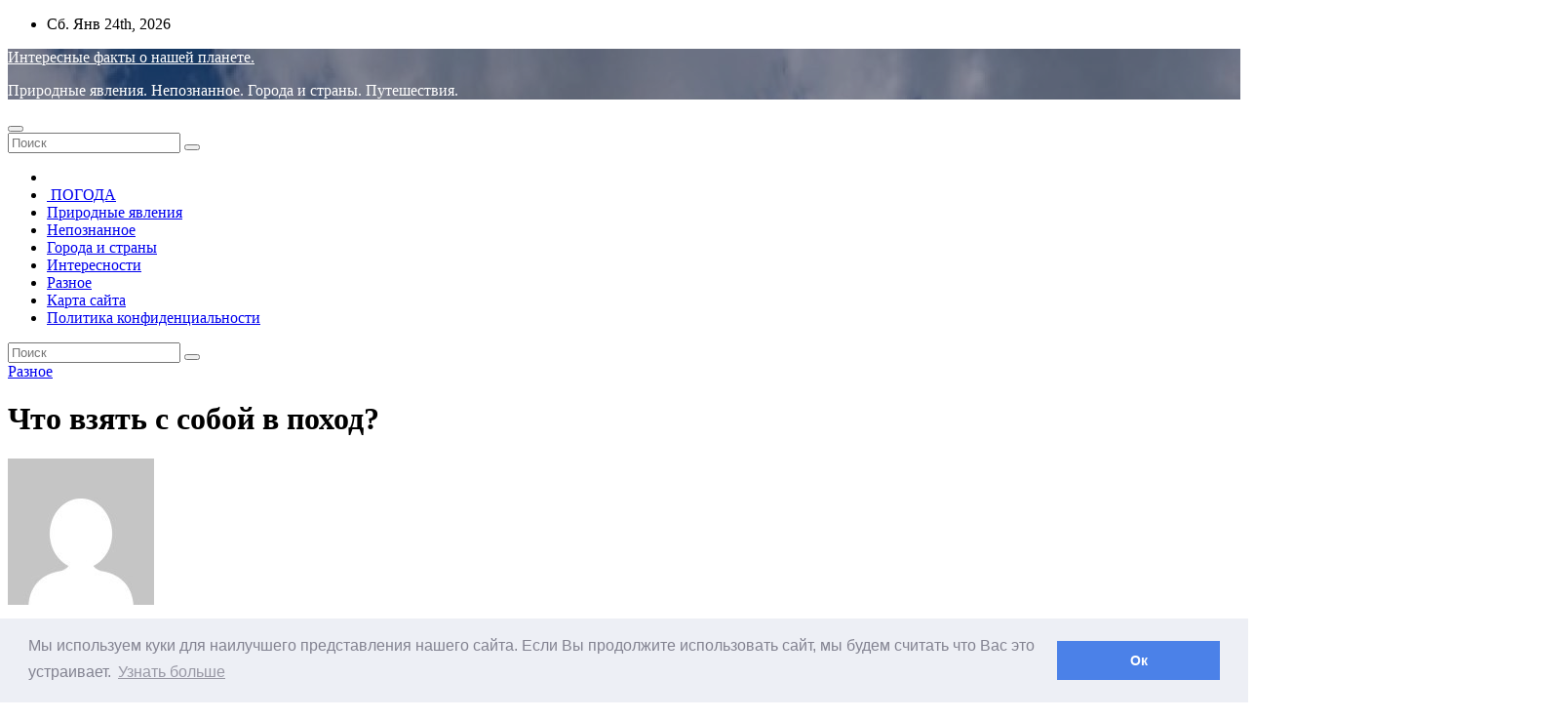

--- FILE ---
content_type: text/html; charset=UTF-8
request_url: https://meteoinformer.ru/chto-vzyat-s-soboy-v-pohod/
body_size: 20712
content:
<!-- =========================
     Page Breadcrumb   
============================== -->
<!DOCTYPE html>
<html dir="ltr" lang="ru-RU" prefix="og: https://ogp.me/ns#">
<head>
<meta charset="UTF-8">
<meta name="viewport" content="width=device-width, initial-scale=1">
<link rel="profile" href="http://gmpg.org/xfn/11">
<title>Что взять с собой в поход? | Интересные факты о нашей планете.</title>

		<!-- All in One SEO 4.9.3 - aioseo.com -->
	<meta name="description" content="Походы являются отличным способом отдыха, снятия напряжения и активного времяпровождения. Такой вид туризма хоть и очень интересен, но предусматривает некоторые трудности, к которым надо быть готовым, поэтому, чтобы отдых принес только удовольствие, собирая вещи в поход необходимо учесть все мелочи. Если поход планируется на 2 дня и более, то, конечно же, необходим спальник и палатка" />
	<meta name="robots" content="max-image-preview:large" />
	<meta name="author" content="admin"/>
	<meta name="google-site-verification" content="WCY5wwC_DIhwLfu6E_UfeTt1Hcir9T5Pd_GRvRNsaXA" />
	<link rel="canonical" href="https://meteoinformer.ru/chto-vzyat-s-soboy-v-pohod/" />
	<meta name="generator" content="All in One SEO (AIOSEO) 4.9.3" />
		<meta property="og:locale" content="ru_RU" />
		<meta property="og:site_name" content="Интересные факты о нашей планете. | Природные явления. Непознанное. Города и страны. Путешествия." />
		<meta property="og:type" content="article" />
		<meta property="og:title" content="Что взять с собой в поход? | Интересные факты о нашей планете." />
		<meta property="og:description" content="Походы являются отличным способом отдыха, снятия напряжения и активного времяпровождения. Такой вид туризма хоть и очень интересен, но предусматривает некоторые трудности, к которым надо быть готовым, поэтому, чтобы отдых принес только удовольствие, собирая вещи в поход необходимо учесть все мелочи. Если поход планируется на 2 дня и более, то, конечно же, необходим спальник и палатка" />
		<meta property="og:url" content="https://meteoinformer.ru/chto-vzyat-s-soboy-v-pohod/" />
		<meta property="article:published_time" content="2015-08-29T08:11:11+00:00" />
		<meta property="article:modified_time" content="2026-01-11T02:01:15+00:00" />
		<meta name="twitter:card" content="summary" />
		<meta name="twitter:title" content="Что взять с собой в поход? | Интересные факты о нашей планете." />
		<meta name="twitter:description" content="Походы являются отличным способом отдыха, снятия напряжения и активного времяпровождения. Такой вид туризма хоть и очень интересен, но предусматривает некоторые трудности, к которым надо быть готовым, поэтому, чтобы отдых принес только удовольствие, собирая вещи в поход необходимо учесть все мелочи. Если поход планируется на 2 дня и более, то, конечно же, необходим спальник и палатка" />
		<script type="application/ld+json" class="aioseo-schema">
			{"@context":"https:\/\/schema.org","@graph":[{"@type":"Article","@id":"https:\/\/meteoinformer.ru\/chto-vzyat-s-soboy-v-pohod\/#article","name":"\u0427\u0442\u043e \u0432\u0437\u044f\u0442\u044c \u0441 \u0441\u043e\u0431\u043e\u0439 \u0432 \u043f\u043e\u0445\u043e\u0434? | \u0418\u043d\u0442\u0435\u0440\u0435\u0441\u043d\u044b\u0435 \u0444\u0430\u043a\u0442\u044b \u043e \u043d\u0430\u0448\u0435\u0439 \u043f\u043b\u0430\u043d\u0435\u0442\u0435.","headline":"\u0427\u0442\u043e \u0432\u0437\u044f\u0442\u044c \u0441 \u0441\u043e\u0431\u043e\u0439 \u0432 \u043f\u043e\u0445\u043e\u0434?","author":{"@id":"https:\/\/meteoinformer.ru\/author\/admin\/#author"},"publisher":{"@id":"https:\/\/meteoinformer.ru\/#person"},"image":{"@type":"ImageObject","url":"https:\/\/meteoinformer.ru\/wp-content\/uploads\/2015\/08\/i-4.jpg","width":1600,"height":1067},"datePublished":"2015-08-29T08:11:11+03:00","dateModified":"2026-01-11T05:01:15+03:00","inLanguage":"ru-RU","mainEntityOfPage":{"@id":"https:\/\/meteoinformer.ru\/chto-vzyat-s-soboy-v-pohod\/#webpage"},"isPartOf":{"@id":"https:\/\/meteoinformer.ru\/chto-vzyat-s-soboy-v-pohod\/#webpage"},"articleSection":"\u0420\u0430\u0437\u043d\u043e\u0435"},{"@type":"BreadcrumbList","@id":"https:\/\/meteoinformer.ru\/chto-vzyat-s-soboy-v-pohod\/#breadcrumblist","itemListElement":[{"@type":"ListItem","@id":"https:\/\/meteoinformer.ru#listItem","position":1,"name":"Home","item":"https:\/\/meteoinformer.ru","nextItem":{"@type":"ListItem","@id":"https:\/\/meteoinformer.ru\/category\/raznoe\/#listItem","name":"\u0420\u0430\u0437\u043d\u043e\u0435"}},{"@type":"ListItem","@id":"https:\/\/meteoinformer.ru\/category\/raznoe\/#listItem","position":2,"name":"\u0420\u0430\u0437\u043d\u043e\u0435","item":"https:\/\/meteoinformer.ru\/category\/raznoe\/","nextItem":{"@type":"ListItem","@id":"https:\/\/meteoinformer.ru\/chto-vzyat-s-soboy-v-pohod\/#listItem","name":"\u0427\u0442\u043e \u0432\u0437\u044f\u0442\u044c \u0441 \u0441\u043e\u0431\u043e\u0439 \u0432 \u043f\u043e\u0445\u043e\u0434?"},"previousItem":{"@type":"ListItem","@id":"https:\/\/meteoinformer.ru#listItem","name":"Home"}},{"@type":"ListItem","@id":"https:\/\/meteoinformer.ru\/chto-vzyat-s-soboy-v-pohod\/#listItem","position":3,"name":"\u0427\u0442\u043e \u0432\u0437\u044f\u0442\u044c \u0441 \u0441\u043e\u0431\u043e\u0439 \u0432 \u043f\u043e\u0445\u043e\u0434?","previousItem":{"@type":"ListItem","@id":"https:\/\/meteoinformer.ru\/category\/raznoe\/#listItem","name":"\u0420\u0430\u0437\u043d\u043e\u0435"}}]},{"@type":"Person","@id":"https:\/\/meteoinformer.ru\/#person","name":"admin","image":{"@type":"ImageObject","@id":"https:\/\/meteoinformer.ru\/chto-vzyat-s-soboy-v-pohod\/#personImage","url":"https:\/\/secure.gravatar.com\/avatar\/66d6334102d2983404db0f3a519cc88720d89420e928edaec18bb6c4f289f3a1?s=96&d=mm&r=g","width":96,"height":96,"caption":"admin"}},{"@type":"Person","@id":"https:\/\/meteoinformer.ru\/author\/admin\/#author","url":"https:\/\/meteoinformer.ru\/author\/admin\/","name":"admin","image":{"@type":"ImageObject","@id":"https:\/\/meteoinformer.ru\/chto-vzyat-s-soboy-v-pohod\/#authorImage","url":"https:\/\/secure.gravatar.com\/avatar\/66d6334102d2983404db0f3a519cc88720d89420e928edaec18bb6c4f289f3a1?s=96&d=mm&r=g","width":96,"height":96,"caption":"admin"}},{"@type":"WebPage","@id":"https:\/\/meteoinformer.ru\/chto-vzyat-s-soboy-v-pohod\/#webpage","url":"https:\/\/meteoinformer.ru\/chto-vzyat-s-soboy-v-pohod\/","name":"\u0427\u0442\u043e \u0432\u0437\u044f\u0442\u044c \u0441 \u0441\u043e\u0431\u043e\u0439 \u0432 \u043f\u043e\u0445\u043e\u0434? | \u0418\u043d\u0442\u0435\u0440\u0435\u0441\u043d\u044b\u0435 \u0444\u0430\u043a\u0442\u044b \u043e \u043d\u0430\u0448\u0435\u0439 \u043f\u043b\u0430\u043d\u0435\u0442\u0435.","description":"\u041f\u043e\u0445\u043e\u0434\u044b \u044f\u0432\u043b\u044f\u044e\u0442\u0441\u044f \u043e\u0442\u043b\u0438\u0447\u043d\u044b\u043c \u0441\u043f\u043e\u0441\u043e\u0431\u043e\u043c \u043e\u0442\u0434\u044b\u0445\u0430, \u0441\u043d\u044f\u0442\u0438\u044f \u043d\u0430\u043f\u0440\u044f\u0436\u0435\u043d\u0438\u044f \u0438 \u0430\u043a\u0442\u0438\u0432\u043d\u043e\u0433\u043e \u0432\u0440\u0435\u043c\u044f\u043f\u0440\u043e\u0432\u043e\u0436\u0434\u0435\u043d\u0438\u044f. \u0422\u0430\u043a\u043e\u0439 \u0432\u0438\u0434 \u0442\u0443\u0440\u0438\u0437\u043c\u0430 \u0445\u043e\u0442\u044c \u0438 \u043e\u0447\u0435\u043d\u044c \u0438\u043d\u0442\u0435\u0440\u0435\u0441\u0435\u043d, \u043d\u043e \u043f\u0440\u0435\u0434\u0443\u0441\u043c\u0430\u0442\u0440\u0438\u0432\u0430\u0435\u0442 \u043d\u0435\u043a\u043e\u0442\u043e\u0440\u044b\u0435 \u0442\u0440\u0443\u0434\u043d\u043e\u0441\u0442\u0438, \u043a \u043a\u043e\u0442\u043e\u0440\u044b\u043c \u043d\u0430\u0434\u043e \u0431\u044b\u0442\u044c \u0433\u043e\u0442\u043e\u0432\u044b\u043c, \u043f\u043e\u044d\u0442\u043e\u043c\u0443, \u0447\u0442\u043e\u0431\u044b \u043e\u0442\u0434\u044b\u0445 \u043f\u0440\u0438\u043d\u0435\u0441 \u0442\u043e\u043b\u044c\u043a\u043e \u0443\u0434\u043e\u0432\u043e\u043b\u044c\u0441\u0442\u0432\u0438\u0435, \u0441\u043e\u0431\u0438\u0440\u0430\u044f \u0432\u0435\u0449\u0438 \u0432 \u043f\u043e\u0445\u043e\u0434 \u043d\u0435\u043e\u0431\u0445\u043e\u0434\u0438\u043c\u043e \u0443\u0447\u0435\u0441\u0442\u044c \u0432\u0441\u0435 \u043c\u0435\u043b\u043e\u0447\u0438. \u0415\u0441\u043b\u0438 \u043f\u043e\u0445\u043e\u0434 \u043f\u043b\u0430\u043d\u0438\u0440\u0443\u0435\u0442\u0441\u044f \u043d\u0430 2 \u0434\u043d\u044f \u0438 \u0431\u043e\u043b\u0435\u0435, \u0442\u043e, \u043a\u043e\u043d\u0435\u0447\u043d\u043e \u0436\u0435, \u043d\u0435\u043e\u0431\u0445\u043e\u0434\u0438\u043c \u0441\u043f\u0430\u043b\u044c\u043d\u0438\u043a \u0438 \u043f\u0430\u043b\u0430\u0442\u043a\u0430","inLanguage":"ru-RU","isPartOf":{"@id":"https:\/\/meteoinformer.ru\/#website"},"breadcrumb":{"@id":"https:\/\/meteoinformer.ru\/chto-vzyat-s-soboy-v-pohod\/#breadcrumblist"},"author":{"@id":"https:\/\/meteoinformer.ru\/author\/admin\/#author"},"creator":{"@id":"https:\/\/meteoinformer.ru\/author\/admin\/#author"},"image":{"@type":"ImageObject","url":"https:\/\/meteoinformer.ru\/wp-content\/uploads\/2015\/08\/i-4.jpg","@id":"https:\/\/meteoinformer.ru\/chto-vzyat-s-soboy-v-pohod\/#mainImage","width":1600,"height":1067},"primaryImageOfPage":{"@id":"https:\/\/meteoinformer.ru\/chto-vzyat-s-soboy-v-pohod\/#mainImage"},"datePublished":"2015-08-29T08:11:11+03:00","dateModified":"2026-01-11T05:01:15+03:00"},{"@type":"WebSite","@id":"https:\/\/meteoinformer.ru\/#website","url":"https:\/\/meteoinformer.ru\/","name":"\u0418\u043d\u0442\u0435\u0440\u0435\u0441\u043d\u044b\u0435 \u0444\u0430\u043a\u0442\u044b \u043e \u043d\u0430\u0448\u0435\u0439 \u043f\u043b\u0430\u043d\u0435\u0442\u0435.","description":"\u041f\u0440\u0438\u0440\u043e\u0434\u043d\u044b\u0435 \u044f\u0432\u043b\u0435\u043d\u0438\u044f. \u041d\u0435\u043f\u043e\u0437\u043d\u0430\u043d\u043d\u043e\u0435. \u0413\u043e\u0440\u043e\u0434\u0430 \u0438 \u0441\u0442\u0440\u0430\u043d\u044b. \u041f\u0443\u0442\u0435\u0448\u0435\u0441\u0442\u0432\u0438\u044f.","inLanguage":"ru-RU","publisher":{"@id":"https:\/\/meteoinformer.ru\/#person"}}]}
		</script>
		<!-- All in One SEO -->

<link rel='dns-prefetch' href='//fonts.googleapis.com' />
<link rel="alternate" type="application/rss+xml" title="Интересные факты о нашей планете. &raquo; Лента" href="https://meteoinformer.ru/feed/" />
<link rel="alternate" type="application/rss+xml" title="Интересные факты о нашей планете. &raquo; Лента комментариев" href="https://meteoinformer.ru/comments/feed/" />
<link rel="alternate" type="application/rss+xml" title="Интересные факты о нашей планете. &raquo; Лента комментариев к &laquo;Что взять с собой в поход?&raquo;" href="https://meteoinformer.ru/chto-vzyat-s-soboy-v-pohod/feed/" />
<link rel="alternate" title="oEmbed (JSON)" type="application/json+oembed" href="https://meteoinformer.ru/wp-json/oembed/1.0/embed?url=https%3A%2F%2Fmeteoinformer.ru%2Fchto-vzyat-s-soboy-v-pohod%2F" />
<link rel="alternate" title="oEmbed (XML)" type="text/xml+oembed" href="https://meteoinformer.ru/wp-json/oembed/1.0/embed?url=https%3A%2F%2Fmeteoinformer.ru%2Fchto-vzyat-s-soboy-v-pohod%2F&#038;format=xml" />
<style id='wp-img-auto-sizes-contain-inline-css' type='text/css'>
img:is([sizes=auto i],[sizes^="auto," i]){contain-intrinsic-size:3000px 1500px}
/*# sourceURL=wp-img-auto-sizes-contain-inline-css */
</style>
<link rel='stylesheet' id='sgr-css' href='https://meteoinformer.ru/wp-content/plugins/simple-google-recaptcha/sgr.css?ver=1671535134' type='text/css' media='all' />
<style id='wp-emoji-styles-inline-css' type='text/css'>

	img.wp-smiley, img.emoji {
		display: inline !important;
		border: none !important;
		box-shadow: none !important;
		height: 1em !important;
		width: 1em !important;
		margin: 0 0.07em !important;
		vertical-align: -0.1em !important;
		background: none !important;
		padding: 0 !important;
	}
/*# sourceURL=wp-emoji-styles-inline-css */
</style>
<style id='wp-block-library-inline-css' type='text/css'>
:root{--wp-block-synced-color:#7a00df;--wp-block-synced-color--rgb:122,0,223;--wp-bound-block-color:var(--wp-block-synced-color);--wp-editor-canvas-background:#ddd;--wp-admin-theme-color:#007cba;--wp-admin-theme-color--rgb:0,124,186;--wp-admin-theme-color-darker-10:#006ba1;--wp-admin-theme-color-darker-10--rgb:0,107,160.5;--wp-admin-theme-color-darker-20:#005a87;--wp-admin-theme-color-darker-20--rgb:0,90,135;--wp-admin-border-width-focus:2px}@media (min-resolution:192dpi){:root{--wp-admin-border-width-focus:1.5px}}.wp-element-button{cursor:pointer}:root .has-very-light-gray-background-color{background-color:#eee}:root .has-very-dark-gray-background-color{background-color:#313131}:root .has-very-light-gray-color{color:#eee}:root .has-very-dark-gray-color{color:#313131}:root .has-vivid-green-cyan-to-vivid-cyan-blue-gradient-background{background:linear-gradient(135deg,#00d084,#0693e3)}:root .has-purple-crush-gradient-background{background:linear-gradient(135deg,#34e2e4,#4721fb 50%,#ab1dfe)}:root .has-hazy-dawn-gradient-background{background:linear-gradient(135deg,#faaca8,#dad0ec)}:root .has-subdued-olive-gradient-background{background:linear-gradient(135deg,#fafae1,#67a671)}:root .has-atomic-cream-gradient-background{background:linear-gradient(135deg,#fdd79a,#004a59)}:root .has-nightshade-gradient-background{background:linear-gradient(135deg,#330968,#31cdcf)}:root .has-midnight-gradient-background{background:linear-gradient(135deg,#020381,#2874fc)}:root{--wp--preset--font-size--normal:16px;--wp--preset--font-size--huge:42px}.has-regular-font-size{font-size:1em}.has-larger-font-size{font-size:2.625em}.has-normal-font-size{font-size:var(--wp--preset--font-size--normal)}.has-huge-font-size{font-size:var(--wp--preset--font-size--huge)}.has-text-align-center{text-align:center}.has-text-align-left{text-align:left}.has-text-align-right{text-align:right}.has-fit-text{white-space:nowrap!important}#end-resizable-editor-section{display:none}.aligncenter{clear:both}.items-justified-left{justify-content:flex-start}.items-justified-center{justify-content:center}.items-justified-right{justify-content:flex-end}.items-justified-space-between{justify-content:space-between}.screen-reader-text{border:0;clip-path:inset(50%);height:1px;margin:-1px;overflow:hidden;padding:0;position:absolute;width:1px;word-wrap:normal!important}.screen-reader-text:focus{background-color:#ddd;clip-path:none;color:#444;display:block;font-size:1em;height:auto;left:5px;line-height:normal;padding:15px 23px 14px;text-decoration:none;top:5px;width:auto;z-index:100000}html :where(.has-border-color){border-style:solid}html :where([style*=border-top-color]){border-top-style:solid}html :where([style*=border-right-color]){border-right-style:solid}html :where([style*=border-bottom-color]){border-bottom-style:solid}html :where([style*=border-left-color]){border-left-style:solid}html :where([style*=border-width]){border-style:solid}html :where([style*=border-top-width]){border-top-style:solid}html :where([style*=border-right-width]){border-right-style:solid}html :where([style*=border-bottom-width]){border-bottom-style:solid}html :where([style*=border-left-width]){border-left-style:solid}html :where(img[class*=wp-image-]){height:auto;max-width:100%}:where(figure){margin:0 0 1em}html :where(.is-position-sticky){--wp-admin--admin-bar--position-offset:var(--wp-admin--admin-bar--height,0px)}@media screen and (max-width:600px){html :where(.is-position-sticky){--wp-admin--admin-bar--position-offset:0px}}

/*# sourceURL=wp-block-library-inline-css */
</style><style id='global-styles-inline-css' type='text/css'>
:root{--wp--preset--aspect-ratio--square: 1;--wp--preset--aspect-ratio--4-3: 4/3;--wp--preset--aspect-ratio--3-4: 3/4;--wp--preset--aspect-ratio--3-2: 3/2;--wp--preset--aspect-ratio--2-3: 2/3;--wp--preset--aspect-ratio--16-9: 16/9;--wp--preset--aspect-ratio--9-16: 9/16;--wp--preset--color--black: #000000;--wp--preset--color--cyan-bluish-gray: #abb8c3;--wp--preset--color--white: #ffffff;--wp--preset--color--pale-pink: #f78da7;--wp--preset--color--vivid-red: #cf2e2e;--wp--preset--color--luminous-vivid-orange: #ff6900;--wp--preset--color--luminous-vivid-amber: #fcb900;--wp--preset--color--light-green-cyan: #7bdcb5;--wp--preset--color--vivid-green-cyan: #00d084;--wp--preset--color--pale-cyan-blue: #8ed1fc;--wp--preset--color--vivid-cyan-blue: #0693e3;--wp--preset--color--vivid-purple: #9b51e0;--wp--preset--gradient--vivid-cyan-blue-to-vivid-purple: linear-gradient(135deg,rgb(6,147,227) 0%,rgb(155,81,224) 100%);--wp--preset--gradient--light-green-cyan-to-vivid-green-cyan: linear-gradient(135deg,rgb(122,220,180) 0%,rgb(0,208,130) 100%);--wp--preset--gradient--luminous-vivid-amber-to-luminous-vivid-orange: linear-gradient(135deg,rgb(252,185,0) 0%,rgb(255,105,0) 100%);--wp--preset--gradient--luminous-vivid-orange-to-vivid-red: linear-gradient(135deg,rgb(255,105,0) 0%,rgb(207,46,46) 100%);--wp--preset--gradient--very-light-gray-to-cyan-bluish-gray: linear-gradient(135deg,rgb(238,238,238) 0%,rgb(169,184,195) 100%);--wp--preset--gradient--cool-to-warm-spectrum: linear-gradient(135deg,rgb(74,234,220) 0%,rgb(151,120,209) 20%,rgb(207,42,186) 40%,rgb(238,44,130) 60%,rgb(251,105,98) 80%,rgb(254,248,76) 100%);--wp--preset--gradient--blush-light-purple: linear-gradient(135deg,rgb(255,206,236) 0%,rgb(152,150,240) 100%);--wp--preset--gradient--blush-bordeaux: linear-gradient(135deg,rgb(254,205,165) 0%,rgb(254,45,45) 50%,rgb(107,0,62) 100%);--wp--preset--gradient--luminous-dusk: linear-gradient(135deg,rgb(255,203,112) 0%,rgb(199,81,192) 50%,rgb(65,88,208) 100%);--wp--preset--gradient--pale-ocean: linear-gradient(135deg,rgb(255,245,203) 0%,rgb(182,227,212) 50%,rgb(51,167,181) 100%);--wp--preset--gradient--electric-grass: linear-gradient(135deg,rgb(202,248,128) 0%,rgb(113,206,126) 100%);--wp--preset--gradient--midnight: linear-gradient(135deg,rgb(2,3,129) 0%,rgb(40,116,252) 100%);--wp--preset--font-size--small: 13px;--wp--preset--font-size--medium: 20px;--wp--preset--font-size--large: 36px;--wp--preset--font-size--x-large: 42px;--wp--preset--spacing--20: 0.44rem;--wp--preset--spacing--30: 0.67rem;--wp--preset--spacing--40: 1rem;--wp--preset--spacing--50: 1.5rem;--wp--preset--spacing--60: 2.25rem;--wp--preset--spacing--70: 3.38rem;--wp--preset--spacing--80: 5.06rem;--wp--preset--shadow--natural: 6px 6px 9px rgba(0, 0, 0, 0.2);--wp--preset--shadow--deep: 12px 12px 50px rgba(0, 0, 0, 0.4);--wp--preset--shadow--sharp: 6px 6px 0px rgba(0, 0, 0, 0.2);--wp--preset--shadow--outlined: 6px 6px 0px -3px rgb(255, 255, 255), 6px 6px rgb(0, 0, 0);--wp--preset--shadow--crisp: 6px 6px 0px rgb(0, 0, 0);}:root :where(.is-layout-flow) > :first-child{margin-block-start: 0;}:root :where(.is-layout-flow) > :last-child{margin-block-end: 0;}:root :where(.is-layout-flow) > *{margin-block-start: 24px;margin-block-end: 0;}:root :where(.is-layout-constrained) > :first-child{margin-block-start: 0;}:root :where(.is-layout-constrained) > :last-child{margin-block-end: 0;}:root :where(.is-layout-constrained) > *{margin-block-start: 24px;margin-block-end: 0;}:root :where(.is-layout-flex){gap: 24px;}:root :where(.is-layout-grid){gap: 24px;}body .is-layout-flex{display: flex;}.is-layout-flex{flex-wrap: wrap;align-items: center;}.is-layout-flex > :is(*, div){margin: 0;}body .is-layout-grid{display: grid;}.is-layout-grid > :is(*, div){margin: 0;}.has-black-color{color: var(--wp--preset--color--black) !important;}.has-cyan-bluish-gray-color{color: var(--wp--preset--color--cyan-bluish-gray) !important;}.has-white-color{color: var(--wp--preset--color--white) !important;}.has-pale-pink-color{color: var(--wp--preset--color--pale-pink) !important;}.has-vivid-red-color{color: var(--wp--preset--color--vivid-red) !important;}.has-luminous-vivid-orange-color{color: var(--wp--preset--color--luminous-vivid-orange) !important;}.has-luminous-vivid-amber-color{color: var(--wp--preset--color--luminous-vivid-amber) !important;}.has-light-green-cyan-color{color: var(--wp--preset--color--light-green-cyan) !important;}.has-vivid-green-cyan-color{color: var(--wp--preset--color--vivid-green-cyan) !important;}.has-pale-cyan-blue-color{color: var(--wp--preset--color--pale-cyan-blue) !important;}.has-vivid-cyan-blue-color{color: var(--wp--preset--color--vivid-cyan-blue) !important;}.has-vivid-purple-color{color: var(--wp--preset--color--vivid-purple) !important;}.has-black-background-color{background-color: var(--wp--preset--color--black) !important;}.has-cyan-bluish-gray-background-color{background-color: var(--wp--preset--color--cyan-bluish-gray) !important;}.has-white-background-color{background-color: var(--wp--preset--color--white) !important;}.has-pale-pink-background-color{background-color: var(--wp--preset--color--pale-pink) !important;}.has-vivid-red-background-color{background-color: var(--wp--preset--color--vivid-red) !important;}.has-luminous-vivid-orange-background-color{background-color: var(--wp--preset--color--luminous-vivid-orange) !important;}.has-luminous-vivid-amber-background-color{background-color: var(--wp--preset--color--luminous-vivid-amber) !important;}.has-light-green-cyan-background-color{background-color: var(--wp--preset--color--light-green-cyan) !important;}.has-vivid-green-cyan-background-color{background-color: var(--wp--preset--color--vivid-green-cyan) !important;}.has-pale-cyan-blue-background-color{background-color: var(--wp--preset--color--pale-cyan-blue) !important;}.has-vivid-cyan-blue-background-color{background-color: var(--wp--preset--color--vivid-cyan-blue) !important;}.has-vivid-purple-background-color{background-color: var(--wp--preset--color--vivid-purple) !important;}.has-black-border-color{border-color: var(--wp--preset--color--black) !important;}.has-cyan-bluish-gray-border-color{border-color: var(--wp--preset--color--cyan-bluish-gray) !important;}.has-white-border-color{border-color: var(--wp--preset--color--white) !important;}.has-pale-pink-border-color{border-color: var(--wp--preset--color--pale-pink) !important;}.has-vivid-red-border-color{border-color: var(--wp--preset--color--vivid-red) !important;}.has-luminous-vivid-orange-border-color{border-color: var(--wp--preset--color--luminous-vivid-orange) !important;}.has-luminous-vivid-amber-border-color{border-color: var(--wp--preset--color--luminous-vivid-amber) !important;}.has-light-green-cyan-border-color{border-color: var(--wp--preset--color--light-green-cyan) !important;}.has-vivid-green-cyan-border-color{border-color: var(--wp--preset--color--vivid-green-cyan) !important;}.has-pale-cyan-blue-border-color{border-color: var(--wp--preset--color--pale-cyan-blue) !important;}.has-vivid-cyan-blue-border-color{border-color: var(--wp--preset--color--vivid-cyan-blue) !important;}.has-vivid-purple-border-color{border-color: var(--wp--preset--color--vivid-purple) !important;}.has-vivid-cyan-blue-to-vivid-purple-gradient-background{background: var(--wp--preset--gradient--vivid-cyan-blue-to-vivid-purple) !important;}.has-light-green-cyan-to-vivid-green-cyan-gradient-background{background: var(--wp--preset--gradient--light-green-cyan-to-vivid-green-cyan) !important;}.has-luminous-vivid-amber-to-luminous-vivid-orange-gradient-background{background: var(--wp--preset--gradient--luminous-vivid-amber-to-luminous-vivid-orange) !important;}.has-luminous-vivid-orange-to-vivid-red-gradient-background{background: var(--wp--preset--gradient--luminous-vivid-orange-to-vivid-red) !important;}.has-very-light-gray-to-cyan-bluish-gray-gradient-background{background: var(--wp--preset--gradient--very-light-gray-to-cyan-bluish-gray) !important;}.has-cool-to-warm-spectrum-gradient-background{background: var(--wp--preset--gradient--cool-to-warm-spectrum) !important;}.has-blush-light-purple-gradient-background{background: var(--wp--preset--gradient--blush-light-purple) !important;}.has-blush-bordeaux-gradient-background{background: var(--wp--preset--gradient--blush-bordeaux) !important;}.has-luminous-dusk-gradient-background{background: var(--wp--preset--gradient--luminous-dusk) !important;}.has-pale-ocean-gradient-background{background: var(--wp--preset--gradient--pale-ocean) !important;}.has-electric-grass-gradient-background{background: var(--wp--preset--gradient--electric-grass) !important;}.has-midnight-gradient-background{background: var(--wp--preset--gradient--midnight) !important;}.has-small-font-size{font-size: var(--wp--preset--font-size--small) !important;}.has-medium-font-size{font-size: var(--wp--preset--font-size--medium) !important;}.has-large-font-size{font-size: var(--wp--preset--font-size--large) !important;}.has-x-large-font-size{font-size: var(--wp--preset--font-size--x-large) !important;}
/*# sourceURL=global-styles-inline-css */
</style>

<style id='classic-theme-styles-inline-css' type='text/css'>
/*! This file is auto-generated */
.wp-block-button__link{color:#fff;background-color:#32373c;border-radius:9999px;box-shadow:none;text-decoration:none;padding:calc(.667em + 2px) calc(1.333em + 2px);font-size:1.125em}.wp-block-file__button{background:#32373c;color:#fff;text-decoration:none}
/*# sourceURL=/wp-includes/css/classic-themes.min.css */
</style>
<link rel='stylesheet' id='magnific-css' href='https://meteoinformer.ru/wp-content/plugins/agreeable/css/magnific.css?ver=6.9' type='text/css' media='all' />
<link rel='stylesheet' id='agreeable-css-css' href='https://meteoinformer.ru/wp-content/plugins/agreeable/css/front.css?ver=6.9' type='text/css' media='all' />
<link rel='stylesheet' id='newses-fonts-css' href='//fonts.googleapis.com/css?family=Rubik%3A400%2C500%2C700%7CPoppins%3A400%26display%3Dswap&#038;subset=latin%2Clatin-ext' type='text/css' media='all' />
<link rel='stylesheet' id='bootstrap-css' href='https://meteoinformer.ru/wp-content/themes/newses/css/bootstrap.css?ver=6.9' type='text/css' media='all' />
<link rel='stylesheet' id='newses-style-css' href='https://meteoinformer.ru/wp-content/themes/newses/style.css?ver=6.9' type='text/css' media='all' />
<link rel='stylesheet' id='newses-default-css' href='https://meteoinformer.ru/wp-content/themes/newses/css/colors/default.css?ver=6.9' type='text/css' media='all' />
<link rel='stylesheet' id='all-font-awesome-css' href='https://meteoinformer.ru/wp-content/themes/newses/css/font-awesome.css?ver=6.9' type='text/css' media='all' />
<link rel='stylesheet' id='smartmenus-css' href='https://meteoinformer.ru/wp-content/themes/newses/css/jquery.smartmenus.bootstrap.css?ver=6.9' type='text/css' media='all' />
<link rel='stylesheet' id='newses-swiper.min-css' href='https://meteoinformer.ru/wp-content/themes/newses/css/swiper.min.css?ver=6.9' type='text/css' media='all' />
<link rel='stylesheet' id='plugin-currencyconverter-widgets-css' href='https://meteoinformer.ru/wp-content/plugins/currencyconverter/styles/frontend/frontend.css?ver=0.5.1' type='text/css' media='all' />
<script type="text/javascript" id="sgr-js-extra">
/* <![CDATA[ */
var sgr = {"sgr_site_key":"6LfvE8YZAAAAAO8kbUITf8X53m-_zKYsLVmbzf1I"};
//# sourceURL=sgr-js-extra
/* ]]> */
</script>
<script type="text/javascript" src="https://meteoinformer.ru/wp-content/plugins/simple-google-recaptcha/sgr.js?ver=1671535134" id="sgr-js"></script>
<script type="text/javascript" src="https://meteoinformer.ru/wp-includes/js/jquery/jquery.min.js?ver=3.7.1" id="jquery-core-js"></script>
<script type="text/javascript" src="https://meteoinformer.ru/wp-includes/js/jquery/jquery-migrate.min.js?ver=3.4.1" id="jquery-migrate-js"></script>
<script type="text/javascript" src="https://meteoinformer.ru/wp-content/themes/newses/js/navigation.js?ver=6.9" id="newses-navigation-js"></script>
<script type="text/javascript" src="https://meteoinformer.ru/wp-content/themes/newses/js/bootstrap.js?ver=6.9" id="bootstrap-js"></script>
<script type="text/javascript" src="https://meteoinformer.ru/wp-content/themes/newses/js/jquery.marquee.js?ver=6.9" id="newses-marquee-js-js"></script>
<script type="text/javascript" src="https://meteoinformer.ru/wp-content/themes/newses/js/swiper.min.js?ver=6.9" id="newses-swiper.min.js-js"></script>
<script type="text/javascript" src="https://meteoinformer.ru/wp-content/themes/newses/js/jquery.smartmenus.js?ver=6.9" id="smartmenus-js-js"></script>
<script type="text/javascript" src="https://meteoinformer.ru/wp-content/themes/newses/js/bootstrap-smartmenus.js?ver=6.9" id="bootstrap-smartmenus-js-js"></script>
<link rel="https://api.w.org/" href="https://meteoinformer.ru/wp-json/" /><link rel="alternate" title="JSON" type="application/json" href="https://meteoinformer.ru/wp-json/wp/v2/posts/191" /><link rel="EditURI" type="application/rsd+xml" title="RSD" href="https://meteoinformer.ru/xmlrpc.php?rsd" />
<meta name="generator" content="WordPress 6.9" />
<link rel='shortlink' href='https://meteoinformer.ru/?p=191' />
<link rel="pingback" href="https://meteoinformer.ru/xmlrpc.php">        <style type="text/css">
            
            body .mg-headwidget .site-branding-text a,
            .site-header .site-branding .site-title a:visited,
            .site-header .site-branding .site-title a:hover,
            body .mg-headwidget .site-branding-text .site-description {
                color: #fff;
            }
            .site-branding-text .site-title a {
                font-size: px;
            }
            @media only screen and (max-width: 640px) {
                .site-branding-text .site-title a {
                    font-size: 40px;
                }
            }
            @media only screen and (max-width: 375px) {
                .site-branding-text .site-title a {
                    font-size: 32px;
                }
            }
                    </style>
        <link rel="icon" href="https://meteoinformer.ru/wp-content/uploads/2026/01/cropped-favicon-32x32.jpg" sizes="32x32" />
<link rel="icon" href="https://meteoinformer.ru/wp-content/uploads/2026/01/cropped-favicon-192x192.jpg" sizes="192x192" />
<link rel="apple-touch-icon" href="https://meteoinformer.ru/wp-content/uploads/2026/01/cropped-favicon-180x180.jpg" />
<meta name="msapplication-TileImage" content="https://meteoinformer.ru/wp-content/uploads/2026/01/cropped-favicon-270x270.jpg" />
	

	
<link rel="stylesheet" type="text/css" href="//cdnjs.cloudflare.com/ajax/libs/cookieconsent2/3.0.3/cookieconsent.min.css" />
<script src="//cdnjs.cloudflare.com/ajax/libs/cookieconsent2/3.0.3/cookieconsent.min.js"></script>
<script>
window.addEventListener("load", function(){
window.cookieconsent.initialise({
  "palette": {
    "popup": {
      "background": "#edeff5",
      "text": "#838391"
    },
    "button": {
      "background": "#4b81e8"
    }
  },
  "content": {
    "message": "Мы используем куки для наилучшего представления нашего сайта. Если Вы продолжите использовать сайт, мы будем считать что Вас это устраивает.",
    "dismiss": "Ок",
    "link": "Узнать больше"
  }
})});
</script>	
	
	
	
</head>
<body class="wp-singular post-template-default single single-post postid-191 single-format-standard custom-background wp-embed-responsive wp-theme-newses wide" >
<div id="page" class="site">
<a class="skip-link screen-reader-text" href="#content">
Перейти к содержимому</a>
    <!--wrapper-->
    <div class="wrapper" id="custom-background-css">
        <header class="mg-headwidget">
            <!--==================== TOP BAR ====================-->
            <div class="mg-head-detail d-none d-md-block">
    <div class="container">
        <div class="row align-items-center">
            <div class="col-md-6 col-xs-12 col-sm-6">
                <ul class="info-left">
                                <li>
                                    <i class="fa fa-calendar ml-3"></i>
                    Сб. Янв 24th, 2026                     <span id="time" class="time"></span>
                            </li>                        
                        </ul>
            </div>
            <div class="col-md-6 col-xs-12">
                <ul class="mg-social info-right">
                                </ul>
            </div>
        </div>
    </div>
</div>
            <div class="clearfix"></div>
                        <div class="mg-nav-widget-area-back" style='background-image: url("https://meteoinformer.ru/wp-content/uploads/2026/01/cropped-summer-cloudy-landscape-blue-sky-260nw-2492732519.jpg" );'>
                        <div class="overlay">
              <div class="inner"  style="background-color:rgba(18,16,38,0.4);" >
                <div class="container">
                    <div class="mg-nav-widget-area">
                        <div class="row align-items-center  ">
                            <div class="col-md-4 text-center-xs ">
                                <div class="site-logo">
                                                                    </div>
                                <div class="site-branding-text ">
                                                                        <p class="site-title"> <a href="https://meteoinformer.ru/" rel="home">Интересные факты о нашей планете.</a></p>
                                                                        <p class="site-description">Природные явления. Непознанное. Города и страны. Путешествия.</p>
                                </div>   
                            </div>
                           
            <div class="col-md-8 text-center-xs">
                                <!--== Top Tags ==-->
                  <div class="mg-tpt-tag-area">
                                 
                  </div>
                <!-- Trending line END -->
                  
            </div>
                                </div>
                    </div>
                </div>
                </div>
              </div>
          </div>
            <div class="mg-menu-full">
                <nav class="navbar navbar-expand-lg navbar-wp">
                    <div class="container">
                        <!-- Right nav -->
                    <div class="m-header align-items-center">
                        <a class="mobilehomebtn" href="https://meteoinformer.ru"><span class="fa-solid fa-house-chimney"></span></a>
                        <!-- navbar-toggle -->
                        <button class="navbar-toggler collapsed ml-auto" type="button" data-toggle="collapse" data-target="#navbar-wp" aria-controls="navbarSupportedContent" aria-expanded="false" aria-label="Переключение навигации">
                          <!-- <span class="my-1 mx-2 close"></span>
                          <span class="navbar-toggler-icon"></span> -->
                          <div class="burger">
                            <span class="burger-line"></span>
                            <span class="burger-line"></span>
                            <span class="burger-line"></span>
                          </div>
                        </button>
                        <!-- /navbar-toggle -->
                                    <div class="dropdown show mg-search-box">
                <a class="dropdown-toggle msearch ml-auto" href="#" role="button" id="dropdownMenuLink" data-toggle="dropdown" aria-haspopup="true" aria-expanded="false">
                    <i class="fa-solid fa-magnifying-glass"></i>
                </a>
                <div class="dropdown-menu searchinner" aria-labelledby="dropdownMenuLink">
                    <form role="search" method="get" id="searchform" action="https://meteoinformer.ru/">
  <div class="input-group">
    <input type="search" class="form-control" placeholder="Поиск" value="" name="s" />
    <span class="input-group-btn btn-default">
    <button type="submit" class="btn"> <i class="fa-solid fa-magnifying-glass"></i> </button>
    </span> </div>
</form>                </div>
            </div>
                  <a href="#" target="_blank" class="btn-theme px-3 ml-2">
            <i class="fa-solid fa-tv"></i>
        </a>
                            </div>
                    <!-- /Right nav -->
                    <!-- Navigation -->
                    <div class="collapse navbar-collapse" id="navbar-wp"> 
                      <ul id="menu-verhnee-menyu" class="nav navbar-nav mr-auto"><li class="active home"><a class="nav-link homebtn" title="Home" href="https://meteoinformer.ru"><span class='fa-solid fa-house-chimney'></span></a></li><li id="menu-item-3879" class="menu-item menu-item-type-custom menu-item-object-custom menu-item-3879"><a title="ПОГОДА" href="https://meteoinformer.ru/weather.php"><span class="glyphicon ПОГОДА"></span>&nbsp;ПОГОДА</a></li>
<li id="menu-item-12" class="menu-item menu-item-type-taxonomy menu-item-object-category menu-item-12"><a class="nav-link" title="Природные явления" href="https://meteoinformer.ru/category/pogodnyie-yavleniya/">Природные явления</a></li>
<li id="menu-item-10" class="menu-item menu-item-type-taxonomy menu-item-object-category menu-item-10"><a class="nav-link" title="Непознанное" href="https://meteoinformer.ru/category/nepoznannoe/">Непознанное</a></li>
<li id="menu-item-8" class="menu-item menu-item-type-taxonomy menu-item-object-category menu-item-8"><a class="nav-link" title="Города и страны" href="https://meteoinformer.ru/category/goroda-i-stranyi/">Города и страны</a></li>
<li id="menu-item-9" class="menu-item menu-item-type-taxonomy menu-item-object-category menu-item-9"><a class="nav-link" title="Интересности" href="https://meteoinformer.ru/category/interesnosti/">Интересности</a></li>
<li id="menu-item-13" class="menu-item menu-item-type-taxonomy menu-item-object-category current-post-ancestor current-menu-parent current-post-parent menu-item-13"><a class="nav-link" title="Разное" href="https://meteoinformer.ru/category/raznoe/">Разное</a></li>
<li id="menu-item-420" class="menu-item menu-item-type-post_type menu-item-object-page menu-item-420"><a class="nav-link" title="Карта сайта" href="https://meteoinformer.ru/karta-sayta/">Карта сайта</a></li>
<li id="menu-item-3067" class="menu-item menu-item-type-post_type menu-item-object-page menu-item-privacy-policy menu-item-3067"><a class="nav-link" title="Политика конфиденциальности" href="https://meteoinformer.ru/politika-konfidenczialnosti/">Политика конфиденциальности</a></li>
</ul>                    </div>   
                    <!--/ Navigation -->
                    <!-- Right nav -->
                    <div class="desk-header pl-3 ml-auto my-2 my-lg-0 position-relative align-items-center">
                                  <div class="dropdown show mg-search-box">
                <a class="dropdown-toggle msearch ml-auto" href="#" role="button" id="dropdownMenuLink" data-toggle="dropdown" aria-haspopup="true" aria-expanded="false">
                    <i class="fa-solid fa-magnifying-glass"></i>
                </a>
                <div class="dropdown-menu searchinner" aria-labelledby="dropdownMenuLink">
                    <form role="search" method="get" id="searchform" action="https://meteoinformer.ru/">
  <div class="input-group">
    <input type="search" class="form-control" placeholder="Поиск" value="" name="s" />
    <span class="input-group-btn btn-default">
    <button type="submit" class="btn"> <i class="fa-solid fa-magnifying-glass"></i> </button>
    </span> </div>
</form>                </div>
            </div>
                  <a href="#" target="_blank" class="btn-theme px-3 ml-2">
            <i class="fa-solid fa-tv"></i>
        </a>
                            </div>
                    <!-- /Right nav --> 
                  </div>
                </nav>
            </div>
        </header>
        <div class="clearfix"></div>
        <!--== /Top Tags ==-->
                        <!--== Home Slider ==-->
                <!--==/ Home Slider ==-->
        

<div class="container">		

<!-- Sparrow -->
<script type="text/javascript" data-key="192a5340ff0762cc20c00ed86bf72683">
    (function(w, a) {
        (w[a] = w[a] || []).push({
            'script_key': '192a5340ff0762cc20c00ed86bf72683',
            'settings': {
                'w':  287781,
                'sid':  97887
            }
        });
        if(!window['_Sparrow_embed']) {
            var node = document.createElement('script'); node.type = 'text/javascript'; node.async = true;
            node.src = 'https://widget.sparrow.ru/js/embed.js';
            (document.getElementsByTagName('head')[0] || document.getElementsByTagName('body')[0]).appendChild(node);
        } else {
            window['_Sparrow_embed'].initWidgets();
        }
    })(window, '_sparrow_widgets');
</script>
<!-- /Sparrow -->

</div>	
	
		
		<!--==================== Newses breadcrumb section ====================-->
<!-- =========================
     Page Content Section      
============================== -->
<main id="content" class="single-class content">
  <!--container-->
  <div class="container">
    <!--row-->
    <div class="row">
      <div class="col-md-12">
        <div class="mg-header mb-30">
          <div class="mg-blog-category"><a class="newses-categories category-color-1" href="https://meteoinformer.ru/category/raznoe/"> 
                                 Разное
                             </a></div>              <h1 class="title">Что взять с собой в поход?</h1>
                              <div class="media mg-info-author-block"> 
                                            <a class="mg-author-pic" href="https://meteoinformer.ru/author/admin/"> <img alt='' src='https://secure.gravatar.com/avatar/66d6334102d2983404db0f3a519cc88720d89420e928edaec18bb6c4f289f3a1?s=150&#038;d=mm&#038;r=g' srcset='https://secure.gravatar.com/avatar/66d6334102d2983404db0f3a519cc88720d89420e928edaec18bb6c4f289f3a1?s=300&#038;d=mm&#038;r=g 2x' class='avatar avatar-150 photo' height='150' width='150' decoding='async'/> </a>
                                        <div class="media-body">
                                                    <h4 class="media-heading"><span>Автор:</span><a href="https://meteoinformer.ru/author/admin/">admin</a></h4>
                                                    <span class="mg-blog-date"><i class="fa-regular fa-clock"></i> 
                                Авг 29, 2015                            </span>
                                            </div>
                </div>
                        </div>
      </div>
    </div>
    <div class="single-main-content row">
              <div class="col-lg-9 col-md-8">
                        <div class="mg-blog-post-box"> 
            <img width="1600" height="1067" src="https://meteoinformer.ru/wp-content/uploads/2015/08/i-4.jpg" class="img-responsive wp-post-image" alt="" decoding="async" fetchpriority="high" srcset="https://meteoinformer.ru/wp-content/uploads/2015/08/i-4.jpg 1600w, https://meteoinformer.ru/wp-content/uploads/2015/08/i-4-300x200.jpg 300w, https://meteoinformer.ru/wp-content/uploads/2015/08/i-4-1024x683.jpg 1024w, https://meteoinformer.ru/wp-content/uploads/2015/08/i-4-768x512.jpg 768w, https://meteoinformer.ru/wp-content/uploads/2015/08/i-4-1536x1024.jpg 1536w" sizes="(max-width: 1600px) 100vw, 1600px" />            <article class="small single p-3">
                <p><p>Походы являются отличным способом отдыха, снятия напряжения и активного времяпровождения. Такой вид туризма хоть и очень интересен, но предусматривает некоторые трудности, к которым надо быть готовым, поэтому, чтобы отдых принес только удовольствие, собирая вещи в поход необходимо учесть все мелочи.</p>
<p>Если поход планируется на 2 дня и более, то, конечно же, необходим спальник и палатка и в этом случае, чем она легче, тем лучше. Перед походом следует проверить готовность мобильного дома и устранить неполадки, если они есть. К выбору спальника нужно отнестись ответственно, учитываю температуру, которая всегда указана на мешке, ведь чем теплее будете спать ночью, тем удачнее пройдет день в лесу.</p>
<p><span id="more-191"></span><br />
<a href="//meteoinformer.ru/wp-content/uploads/2014/01/1358256156.jpg"><img decoding="async" src="//meteoinformer.ru/wp-content/uploads/2014/01/1358256156.jpg" alt="" title="1358256156" width="100%" class="alignleft size-medium wp-image-192" srcset="https://meteoinformer.ru/wp-content/uploads/2014/01/1358256156.jpg 487w, https://meteoinformer.ru/wp-content/uploads/2014/01/1358256156-300x214.jpg 300w" sizes="(max-width: 487px) 100vw, 487px" /></a></p>
<p>Рюкзак для похода должен быть примерно объемом до 80 литров с широкими лямками. На дно рюкзака укладываются тяжелые и сверху легкие вещи, а снаружи рюкзака можно поместить коврик, который непременно пригодится, но много места занимает в самом рюкзачке. Для облегчения веса и объема поклажи разумно брать в поход вещи из современных ультра лёгких материалов, ведь все придется нести на своих плечах.</p>
<p>Желательно на случай дождливой погоды взять с собой непромокаемый плащ и чехол на рюкзак. А сама одежда туриста должны быть теплыми по сезону, удобными и изготовлены из прочных материалов, головной убор обязателен в любую погоду. Как ни странно, но обуви на всякий случай необходимо взять две пары, одну легкую, и другую с высоким голеностопом и толстой подошвой с крепким сцеплением.</p>
<p>Конечно, надо организовать питание, но какие брать продукты каждый выбирает индивидуально, а вот кружка, глубокая миска, ложка и нож каждому будут необходимы. Кстати, прекрасно зарекомендовали себя в походных условиях многофункциональные <strong><a href="http://victorinox-knife.ru/">ножи victorinox</a></strong>, которыми можно и бутерброды нарезать и картошку почистить, открыть консервные банки и постругать щепки для костра и еще многое другое.</p>
<p>Понадобится в походе фонарик, который будет и источником света и способом подачи сигналов в непредвиденной ситуации, а кроме этого компас и возможно карта, если вы отправляетесь в не знакомые места. Стратегическим запасом каждого туриста является соль и спички, которые должны быть в большом количестве и герметично упакованы. Хорошей альтернативой спичкам может стать огниво, которое воды не боится и долго не заканчивается.</p>
<p>Необходимо взять в поход аптечку с набором необходимых медикаментов: бинт, пластырь, перекись водорода, детский крем, аспирин, зеленку, средство от аллергии и другие лекарства, которые могут понадобиться индивидуально. Кроме этого надо не забыть средство против насекомых. Как правило, аптечка находится у одного человека из команды.</p>
<p>Из средств личной гигиены нужны: зубная щетка и паста, которая может быть одна на всех, туалетная бумага и может быть легкая косметика для девушек.</p>
<p>Вряд ли понадобится книги, ноутбук и другие, подобные развлечения, а вот фотоаппарат непременно пригодится, а к нему и запас батареек. Удачного отдыха!</p>
<p>&nbsp;</p>
<script type="text/javascript">(function(w,doc) {
if (!w.__utlWdgt ) {
    w.__utlWdgt = true;
    var d = doc, s = d.createElement('script'), g = 'getElementsByTagName';
    s.type = 'text/javascript'; s.charset='UTF-8'; s.async = true;
    s.src = ('https:' == w.location.protocol ? 'https' : 'http')  + '://w.uptolike.com/widgets/v1/uptolike.js';
    var h=d[g]('body')[0];
    h.appendChild(s);
}})(window,document);
</script>
<div style="text-align:left;" data-lang="ru" data-url="https://meteoinformer.ru/chto-vzyat-s-soboy-v-pohod/" data-mobile-view="false" data-share-size="30" data-like-text-enable="false" data-background-alpha="0.0" data-pid="cmsmeteoinformerru" data-mode="share" data-background-color="#ffffff" data-share-shape="round-rectangle" data-share-counter-size="12" data-icon-color="#ffffff" data-mobile-sn-ids="mr.ok.vk.tm.wh.vb.em." data-text-color="#000000" data-buttons-color="#FFFFFF" data-counter-background-color="#ffffff" data-share-counter-type="common" data-orientation="horizontal" data-following-enable="false" data-sn-ids="mr.ok.vk.tm.wh.vb.em." data-preview-mobile="false" data-selection-enable="true" data-exclude-show-more="false" data-share-style="1" data-counter-background-alpha="1.0" data-top-button="false" class="uptolike-buttons" ></div>
                <div class="clearfix mb-3"></div>
                    
	<nav class="navigation post-navigation" aria-label="Записи">
		<h2 class="screen-reader-text">Навигация по записям</h2>
		<div class="nav-links"><div class="nav-previous"><a href="https://meteoinformer.ru/zashhita-derevyannyih-konstruktsiy-ot-dozhdya-i-gruntovyih-vod/" rel="prev"><span>Защита деревянных конструкций от дождя и грунтовых вод</span><div class="fa fa-angle-double-right"></div></a></div><div class="nav-next"><a href="https://meteoinformer.ru/sekretyi-finskoy-kuhni/" rel="next"><div class="fa fa-angle-double-left"></div><span>Секреты финской кухни</span></a></div></div>
	</nav>            </article>
        </div>
        <div class="clearfix mb-4"></div>
                <div class="wd-back">
            <!--Start mg-realated-slider -->
            <!-- mg-sec-title -->
            <div class="mg-sec-title st3">
                <h4 class="related-title"><span class="bg">Похожая запись</span></h4>
            </div>
            <!-- // mg-sec-title -->
            <div class="small-list-post row">
                <!-- featured_post -->
                                        <!-- blog -->
                        <div class="small-post media col-md-6 col-sm-6 col-xs-12">
                            <div class="img-small-post back-img" style="background-image: url('https://meteoinformer.ru/wp-content/uploads/2024/12/original-wph.jpg');">
                            <a href="https://meteoinformer.ru/importozameshhenie-v-neftegazovoj-otrasli-otechestvennye-razrabotki-i-tehnologii/" class="link-div"></a>
                            </div>
                            <div class="small-post-content media-body">
                            <div class="mg-blog-category"><a class="newses-categories category-color-1" href="https://meteoinformer.ru/category/raznoe/"> 
                                 Разное
                             </a></div>                                <!-- small-post-content -->
                                <h5 class="title"><a href="https://meteoinformer.ru/importozameshhenie-v-neftegazovoj-otrasli-otechestvennye-razrabotki-i-tehnologii/" title="Permalink to: Импортозамещение в нефтегазовой отрасли: отечественные разработки и технологии">
                                    Импортозамещение в нефтегазовой отрасли: отечественные разработки и технологии</a></h5>
                                <!-- // title_small_post -->
                                <div class="mg-blog-meta"> 
                                                                        <a href="https://meteoinformer.ru/2024/12/">
                                    Дек 31, 2024</a>
                                                                        <a href="https://meteoinformer.ru/author/admin/"> <i class="fa fa-user-circle-o"></i> admin</a>
                                                                    </div>
                            </div>
                        </div>
                    <!-- blog -->
                                            <!-- blog -->
                        <div class="small-post media col-md-6 col-sm-6 col-xs-12">
                            <div class="img-small-post back-img" style="background-image: url('https://meteoinformer.ru/wp-content/uploads/2023/11/1646804685_69-sportishka-com-p-gora-everest-izdaleka-turizm-krasivo-foto-75.jpg');">
                            <a href="https://meteoinformer.ru/klimat-na-evereste-izmeneniya-i-vyzovy/" class="link-div"></a>
                            </div>
                            <div class="small-post-content media-body">
                            <div class="mg-blog-category"><a class="newses-categories category-color-1" href="https://meteoinformer.ru/category/raznoe/"> 
                                 Разное
                             </a></div>                                <!-- small-post-content -->
                                <h5 class="title"><a href="https://meteoinformer.ru/klimat-na-evereste-izmeneniya-i-vyzovy/" title="Permalink to: Климат на Эвересте: Изменения и вызовы">
                                    Климат на Эвересте: Изменения и вызовы</a></h5>
                                <!-- // title_small_post -->
                                <div class="mg-blog-meta"> 
                                                                        <a href="https://meteoinformer.ru/2023/11/">
                                    Ноя 6, 2023</a>
                                                                        <a href="https://meteoinformer.ru/author/admin/"> <i class="fa fa-user-circle-o"></i> admin</a>
                                                                    </div>
                            </div>
                        </div>
                    <!-- blog -->
                                            <!-- blog -->
                        <div class="small-post media col-md-6 col-sm-6 col-xs-12">
                            <div class="img-small-post back-img" style="background-image: url('https://meteoinformer.ru/wp-content/uploads/2023/02/1359177402.jpg');">
                            <a href="https://meteoinformer.ru/samoletyi-nauchno-populyarnyie-stati/" class="link-div"></a>
                            </div>
                            <div class="small-post-content media-body">
                            <div class="mg-blog-category"><a class="newses-categories category-color-1" href="https://meteoinformer.ru/category/raznoe/"> 
                                 Разное
                             </a></div>                                <!-- small-post-content -->
                                <h5 class="title"><a href="https://meteoinformer.ru/samoletyi-nauchno-populyarnyie-stati/" title="Permalink to: Самолеты. Научно популярные статьи">
                                    Самолеты. Научно популярные статьи</a></h5>
                                <!-- // title_small_post -->
                                <div class="mg-blog-meta"> 
                                                                        <a href="https://meteoinformer.ru/2023/02/">
                                    Фев 9, 2023</a>
                                                                        <a href="https://meteoinformer.ru/author/admin/"> <i class="fa fa-user-circle-o"></i> admin</a>
                                                                    </div>
                            </div>
                        </div>
                    <!-- blog -->
                                </div>
        </div>
        <!--End mg-realated-slider -->
        <div id="comments" class="comments-area mg-card-box padding-20">

		<div id="respond" class="comment-respond">
		<h3 id="reply-title" class="comment-reply-title">Добавить комментарий</h3><p class="must-log-in">Для отправки комментария вам необходимо <a href="https://meteoinformer.ru/wp-login.php?redirect_to=https%3A%2F%2Fmeteoinformer.ru%2Fchto-vzyat-s-soboy-v-pohod%2F">авторизоваться</a>.</p>	</div><!-- #respond -->
		
	<div class="buzzplayer-1309516"></div>
<script>
    (window.buzzoolaAdUnits = window.buzzoolaAdUnits || []).push({
        slot: document.querySelector('.buzzplayer-1309516'),
        placementId: 1309516,
    });
</script>
<script defer src="https://tube.buzzoola.com/build/buzzlibrary.js"></script>
	
	
</div><!-- #comments -->


        </div>
        <aside class="col-lg-3 col-md-4">
                <div id="sidebar-right" class="mg-sidebar">
	<div id="custom_html-9" class="widget_text mg-widget widget_custom_html"><div class="textwidget custom-html-widget"><br><p align="center"><a href="https://meteoinformer.ru/weather.php" target="_blank"><img src="https://meteoinformer.ru/weather.png"></a></p></div></div><div id="currencyconverter_table-2" class="mg-widget widget_currencyconverter_table"><div class="mg-wid-title"><h6 class="wtitle"><span class="bg">Курс валют</span></h6></div><table border="0" cellpadding="4" cellspacing="0">
<thead>
<tr>
<th>Валюты</th><th>Ставка</th><th>Изменение %</th></tr>
</thead>
<tbody>
<tr>
<td><img src="https://meteoinformer.ru/wp-content/plugins/currencyconverter/libs/flags/flags-iso/flat/16/US.png" class="currencyconverter-flag-icon currencyconverter-flag-icon-16"> USD</td><td><span class="currencyconverter-color-flat">75,43</span></td><td><span class="currencyconverter-trend currencyconverter-trend-flat"></span><span class="currencyconverter-color-flat">0,00<span class="currencyconverter-percentage-symbol">%</span></span></td></tr>
<tr>
<td><img src="https://meteoinformer.ru/wp-content/plugins/currencyconverter/libs/flags/flags-iso/flat/16/EU.png" class="currencyconverter-flag-icon currencyconverter-flag-icon-16"> EUR</td><td><span class="currencyconverter-color-flat">89,21</span></td><td><span class="currencyconverter-trend currencyconverter-trend-flat"></span><span class="currencyconverter-color-flat">0,00<span class="currencyconverter-percentage-symbol">%</span></span></td></tr>
<tr>
<td><img src="https://meteoinformer.ru/wp-content/plugins/currencyconverter/libs/flags/flags-iso/flat/16/GB.png" class="currencyconverter-flag-icon currencyconverter-flag-icon-16"> GBP</td><td><span class="currencyconverter-color-flat">102,93</span></td><td><span class="currencyconverter-trend currencyconverter-trend-flat"></span><span class="currencyconverter-color-flat">0,00<span class="currencyconverter-percentage-symbol">%</span></span></td></tr>
<tr>
<td><img src="https://meteoinformer.ru/wp-content/plugins/currencyconverter/libs/flags/flags-iso/flat/16/CN.png" class="currencyconverter-flag-icon currencyconverter-flag-icon-16"> CNY</td><td><span class="currencyconverter-color-flat">10,83</span></td><td><span class="currencyconverter-trend currencyconverter-trend-flat"></span><span class="currencyconverter-color-flat">0,00<span class="currencyconverter-percentage-symbol">%</span></span></td></tr>
</tbody>
</table><p class="currencyconverter_support-info-container">Курсы валют в <a href="https://pokur.su/rub/" class="currencyconverter-base-currency-link">RUB</a> на 24.01.2026</p></div><div id="search-2" class="mg-widget widget_search"><form role="search" method="get" id="searchform" action="https://meteoinformer.ru/">
  <div class="input-group">
    <input type="search" class="form-control" placeholder="Поиск" value="" name="s" />
    <span class="input-group-btn btn-default">
    <button type="submit" class="btn"> <i class="fa-solid fa-magnifying-glass"></i> </button>
    </span> </div>
</form></div><div id="calendar-2" class="mg-widget widget_calendar"><div class="mg-wid-title"><h6 class="wtitle"><span class="bg">Календарь</span></h6></div><div id="calendar_wrap" class="calendar_wrap"><table id="wp-calendar" class="wp-calendar-table">
	<caption>Январь 2026</caption>
	<thead>
	<tr>
		<th scope="col" aria-label="Понедельник">Пн</th>
		<th scope="col" aria-label="Вторник">Вт</th>
		<th scope="col" aria-label="Среда">Ср</th>
		<th scope="col" aria-label="Четверг">Чт</th>
		<th scope="col" aria-label="Пятница">Пт</th>
		<th scope="col" aria-label="Суббота">Сб</th>
		<th scope="col" aria-label="Воскресенье">Вс</th>
	</tr>
	</thead>
	<tbody>
	<tr>
		<td colspan="3" class="pad">&nbsp;</td><td><a href="https://meteoinformer.ru/2026/01/01/" aria-label="Записи, опубликованные 01.01.2026">1</a></td><td>2</td><td>3</td><td>4</td>
	</tr>
	<tr>
		<td>5</td><td>6</td><td>7</td><td>8</td><td>9</td><td>10</td><td><a href="https://meteoinformer.ru/2026/01/11/" aria-label="Записи, опубликованные 11.01.2026">11</a></td>
	</tr>
	<tr>
		<td>12</td><td>13</td><td>14</td><td><a href="https://meteoinformer.ru/2026/01/15/" aria-label="Записи, опубликованные 15.01.2026">15</a></td><td>16</td><td><a href="https://meteoinformer.ru/2026/01/17/" aria-label="Записи, опубликованные 17.01.2026">17</a></td><td>18</td>
	</tr>
	<tr>
		<td>19</td><td><a href="https://meteoinformer.ru/2026/01/20/" aria-label="Записи, опубликованные 20.01.2026">20</a></td><td>21</td><td>22</td><td>23</td><td id="today"><a href="https://meteoinformer.ru/2026/01/24/" aria-label="Записи, опубликованные 24.01.2026">24</a></td><td>25</td>
	</tr>
	<tr>
		<td>26</td><td>27</td><td>28</td><td>29</td><td>30</td><td>31</td>
		<td class="pad" colspan="1">&nbsp;</td>
	</tr>
	</tbody>
	</table><nav aria-label="Предыдущий и следующий месяцы" class="wp-calendar-nav">
		<span class="wp-calendar-nav-prev"><a href="https://meteoinformer.ru/2025/12/">&laquo; Дек</a></span>
		<span class="pad">&nbsp;</span>
		<span class="wp-calendar-nav-next">&nbsp;</span>
	</nav></div></div><div id="categories-2" class="mg-widget widget_categories"><div class="mg-wid-title"><h6 class="wtitle"><span class="bg">Рубрики</span></h6></div>
			<ul>
					<li class="cat-item cat-item-5"><a href="https://meteoinformer.ru/category/goroda-i-stranyi/">Города и страны</a>
</li>
	<li class="cat-item cat-item-6"><a href="https://meteoinformer.ru/category/interesnosti/">Интересности</a>
</li>
	<li class="cat-item cat-item-4"><a href="https://meteoinformer.ru/category/nepoznannoe/">Непознанное</a>
</li>
	<li class="cat-item cat-item-1"><a href="https://meteoinformer.ru/category/%d0%bd%d0%be%d0%b2%d0%be%d1%81%d1%82%d0%b8/">Новости</a>
</li>
	<li class="cat-item cat-item-3"><a href="https://meteoinformer.ru/category/pogodnyie-yavleniya/">Природные явления</a>
</li>
	<li class="cat-item cat-item-7"><a href="https://meteoinformer.ru/category/raznoe/">Разное</a>
</li>
			</ul>

			</div>
		<div id="recent-posts-2" class="mg-widget widget_recent_entries">
		<div class="mg-wid-title"><h6 class="wtitle"><span class="bg">Свежие записи</span></h6></div>
		<ul>
											<li>
					<a href="https://meteoinformer.ru/neobyasnimye-yavleniya-prirody-chto-udivlyaet-uchyonyh-i-vdohnovlyaet-rasskazy-u-kostra/">Необъяснимые явления природы: что удивляет учёных и вдохновляет рассказы у костра</a>
											<span class="post-date">24 января 2026</span>
									</li>
											<li>
					<a href="https://meteoinformer.ru/karnaval-ognennoj-loshadi-kak-gonkong-gotovitsya-vstretit-novyj-god/">Карнавал Огненной Лошади: как Гонконг готовится встретить новый год</a>
											<span class="post-date">20 января 2026</span>
									</li>
											<li>
					<a href="https://meteoinformer.ru/zagadka-nad-la-manshem-kak-odin-iz-bogatejshih-lyudej-mira-bessledno-ischez-iz-salona-sobstvennogo-samoleta/">Загадка над Ла-Маншем: как один из богатейших людей мира бесследно исчез из салона собственного самолета</a>
											<span class="post-date">17 января 2026</span>
									</li>
											<li>
					<a href="https://meteoinformer.ru/ischeznoveniya-lyudej-8-samyh-neobyasnimyh-sluchaev-kotorye-do-sih-por-putayut-issledovatelej/">Исчезновения людей: 8 самых необъяснимых случаев, которые до сих пор путают исследователей</a>
											<span class="post-date">17 января 2026</span>
									</li>
											<li>
					<a href="https://meteoinformer.ru/plato-putorana-kraj-dikoj-krasoty-i-neizvedannogo-v-serdcze-krasnoyarskogo-kraya/">Плато Путорана: край дикой красоты и неизведанного в сердце Красноярского края</a>
											<span class="post-date">15 января 2026</span>
									</li>
					</ul>

		</div><div id="custom_html-4" class="widget_text mg-widget widget_custom_html"><div class="mg-wid-title"><h6 class="wtitle"><span class="bg">Статистика</span></h6></div><div class="textwidget custom-html-widget"><noindex><!--LiveInternet counter--><script type="text/javascript">
document.write('<a href="//www.liveinternet.ru/click" '+
'target="_blank"><img src="//counter.yadro.ru/hit?t23.1;r'+
escape(document.referrer)+((typeof(screen)=='undefined')?'':
';s'+screen.width+'*'+screen.height+'*'+(screen.colorDepth?
screen.colorDepth:screen.pixelDepth))+';u'+escape(document.URL)+
';h'+escape(document.title.substring(0,150))+';'+Math.random()+
'" alt="" title="LiveInternet: показано число посетителей за'+
' сегодня" '+
'border="0" width="88" height="15"><\/a>')
</script><!--/LiveInternet--></noindex>
<br>
<!-- Top.Mail.Ru counter -->
<script type="text/javascript">
var _tmr = window._tmr || (window._tmr = []);
_tmr.push({id: "2154485", type: "pageView", start: (new Date()).getTime()});
(function (d, w, id) {
  if (d.getElementById(id)) return;
  var ts = d.createElement("script"); ts.type = "text/javascript"; ts.async = true; ts.id = id;
  ts.src = "https://top-fwz1.mail.ru/js/code.js";
  var f = function () {var s = d.getElementsByTagName("script")[0]; s.parentNode.insertBefore(ts, s);};
  if (w.opera == "[object Opera]") { d.addEventListener("DOMContentLoaded", f, false); } else { f(); }
})(document, window, "tmr-code");
</script>
<noscript><div><img src="https://top-fwz1.mail.ru/counter?id=2154485;js=na" style="position:absolute;left:-9999px;" alt="Top.Mail.Ru" /></div></noscript>
<!-- /Top.Mail.Ru counter -->
<!-- Top.Mail.Ru logo -->
<a href="https://top-fwz1.mail.ru/jump?from=2154485">
<img src="https://top-fwz1.mail.ru/counter?id=2154485;t=362;l=1" height="18" width="88" alt="Top.Mail.Ru" style="border:0;" /></a>
<!-- /Top.Mail.Ru logo -->
<br>
<noindex><!-- Yandex.Metrika informer -->
<a href="//metrika.yandex.ru/stat/?id=24939611&amp;from=informer"
target="_blank" rel="nofollow"><img src="//informer.yandex.ru/informer/24939611/1_1_FFFFFFFF_EFEFEFFF_0_uniques"
style="width:80px; height:15px; border:0;" alt="Яндекс.Метрика" title="Яндекс.Метрика: данные за сегодня (уникальные посетители)" onclick="try{Ya.Metrika.informer({i:this,id:24939611,lang:'ru'});return false}catch(e){}" /></a>
<!-- /Yandex.Metrika informer -->

<!-- Yandex.Metrika counter -->
<script type="text/javascript">
    (function (d, w, c) {
        (w[c] = w[c] || []).push(function() {
            try {
                w.yaCounter24939611 = new Ya.Metrika({
                    id:24939611,
                    clickmap:true,
                    trackLinks:true,
                    accurateTrackBounce:true,
                    webvisor:true
                });
            } catch(e) { }
        });

        var n = d.getElementsByTagName("script")[0],
            s = d.createElement("script"),
            f = function () { n.parentNode.insertBefore(s, n); };
        s.type = "text/javascript";
        s.async = true;
        s.src = "//mc.yandex.ru/metrika/watch.js";

        if (w.opera == "[object Opera]") {
            d.addEventListener("DOMContentLoaded", f, false);
        } else { f(); }
    })(document, window, "yandex_metrika_callbacks");
</script>
<noscript><div><img src="//mc.yandex.ru/watch/24939611" style="position:absolute; left:-9999px;" alt="" /></div></noscript>
	<!-- /Yandex.Metrika counter --></noindex>
<br>
<noindex><a href="//yandex.ru/cy?base=0&amp;host=meteoinformer.ru" rel=”nofollow”><img src="//www.yandex.ru/cycounter?meteoinformer.ru" width="88" height="31" alt="Яндекс цитирования" border="0" /></a></noindex></div></div><div id="custom_html-6" class="widget_text mg-widget widget_custom_html"><div class="textwidget custom-html-widget"><br>
<!-- Sparrow -->
<script type="text/javascript" data-key="0fdf346c40f39b58610716b1fb07f64d">
    (function(w, a) {
        (w[a] = w[a] || []).push({
            'script_key': '0fdf346c40f39b58610716b1fb07f64d',
            'settings': {
                'w':  287787,
                'sid':  97887
            }
        });
        if(!window['_Sparrow_embed']) {
            var node = document.createElement('script'); node.type = 'text/javascript'; node.async = true;
            node.src = 'https://widget.sparrow.ru/js/embed.js';
            (document.getElementsByTagName('head')[0] || document.getElementsByTagName('body')[0]).appendChild(node);
        } else {
            window['_Sparrow_embed'].initWidgets();
        }
    })(window, '_sparrow_widgets');
</script>
<!-- /Sparrow -->
</div></div><div id="custom_html-8" class="widget_text mg-widget widget_custom_html"><div class="textwidget custom-html-widget"><br>
<div class="buzzplayer-1309515"></div>
<script>
    (window.buzzoolaAdUnits = window.buzzoolaAdUnits || []).push({
        slot: document.querySelector('.buzzplayer-1309515'),
        placementId: 1309515,
    });
</script>
<script defer src="https://tube.buzzoola.com/build/buzzlibrary.js"></script></div></div></div>
        </aside>
    </div>
  </div>
</main>
<!--==================== MISSED AREA ====================-->
<div class="missed-section"></div>
<!--==================== FOOTER AREA ====================-->
    <footer class="footer"> 
        <div class="overlay">
                    <!--Start mg-footer-widget-area-->
                                <!--End mg-footer-widget-area-->
                
                        <!--Start mg-footer-widget-area-->
        <div class="mg-footer-bottom-area">
            <div class="container">
                                <div class="row align-items-center">
                    <!--col-md-4-->
                    <div class="col-md-6">
                                                <div class="site-branding-text">
                            <p class="site-title-footer"> <a href="https://meteoinformer.ru/" rel="home">Интересные факты о нашей планете.</a></p>
                            <p class="site-description-footer">Природные явления. Непознанное. Города и страны. Путешествия.</p>
                        </div>
                                            </div> 
                    <div class="col-md-6 text-right text-xs">    
                        <ul class="mg-social">
                             
                        </ul>
                    </div>
                </div>
                <!--/row-->
            </div>
            <!--/container-->
        </div>
        <!--End mg-footer-widget-area-->
                    <div class="mg-footer-copyright">
                            <div class="container">
            <div class="row">
                                <div class="col-md-6 text-xs">
                        <p>
                            <a href="https://ru.wordpress.org/">
                                Сайт работает на WordPress                            </a>
                            <span class="sep"> | </span>
                            Тема: Newses, автор <a href="https://themeansar.com/" rel="designer">Themeansar</a>                        </p>
                    </div>
                                            <div class="col-md-6 text-md-right footer-menu text-xs">
                            <ul class="info-right"><li class="nav-item menu-item "><a class="nav-link " href="https://meteoinformer.ru/" title="Home">Home</a></li><li class="nav-item menu-item page_item dropdown page-item-418"><a class="nav-link" href="https://meteoinformer.ru/karta-sayta/">Карта сайта</a></li><li class="nav-item menu-item page_item dropdown page-item-3066"><a class="nav-link" href="https://meteoinformer.ru/politika-konfidenczialnosti/">Политика конфиденциальности</a></li></ul>
                        </div>
                                </div>
        </div>
                    </div>
            </div>
            <!--/overlay-->
        </footer>
        <!--/footer-->
    </div>
    <!--/wrapper-->
    <!--Scroll To Top-->
    <a href="#" class="ta_upscr bounceInup animated"><i class="fa-solid fa-angle-up"></i></a>
    <!--/Scroll To Top-->
<!-- /Scroll To Top -->
<script type="speculationrules">
{"prefetch":[{"source":"document","where":{"and":[{"href_matches":"/*"},{"not":{"href_matches":["/wp-*.php","/wp-admin/*","/wp-content/uploads/*","/wp-content/*","/wp-content/plugins/*","/wp-content/themes/newses/*","/*\\?(.+)"]}},{"not":{"selector_matches":"a[rel~=\"nofollow\"]"}},{"not":{"selector_matches":".no-prefetch, .no-prefetch a"}}]},"eagerness":"conservative"}]}
</script>
<script>fetch('https://meteoinformer.ru/wp-admin/admin-ajax.php?action=assistcron&nonce=53fa9192c7')</script><script type="text/javascript">!function(t,e){"use strict";function n(){if(!a){a=!0;for(var t=0;t<d.length;t++)d[t].fn.call(window,d[t].ctx);d=[]}}function o(){"complete"===document.readyState&&n()}t=t||"docReady",e=e||window;var d=[],a=!1,c=!1;e[t]=function(t,e){return a?void setTimeout(function(){t(e)},1):(d.push({fn:t,ctx:e}),void("complete"===document.readyState||!document.attachEvent&&"interactive"===document.readyState?setTimeout(n,1):c||(document.addEventListener?(document.addEventListener("DOMContentLoaded",n,!1),window.addEventListener("load",n,!1)):(document.attachEvent("onreadystatechange",o),window.attachEvent("onload",n)),c=!0)))}}("wpBruiserDocReady",window);
			(function(){var wpbrLoader = (function(){var g=document,b=g.createElement('script'),c=g.scripts[0];b.async=1;b.src='https://meteoinformer.ru/?gdbc-client=3.1.43-'+(new Date()).getTime();c.parentNode.insertBefore(b,c);});wpBruiserDocReady(wpbrLoader);window.onunload=function(){};window.addEventListener('pageshow',function(event){if(event.persisted){(typeof window.WPBruiserClient==='undefined')?wpbrLoader():window.WPBruiserClient.requestTokens();}},false);})();
</script>	<script>
	/(trident|msie)/i.test(navigator.userAgent)&&document.getElementById&&window.addEventListener&&window.addEventListener("hashchange",function(){var t,e=location.hash.substring(1);/^[A-z0-9_-]+$/.test(e)&&(t=document.getElementById(e))&&(/^(?:a|select|input|button|textarea)$/i.test(t.tagName)||(t.tabIndex=-1),t.focus())},!1);
	</script>
	<script>
jQuery('a,input').bind('focus', function() {
    if(!jQuery(this).closest(".menu-item").length && ( jQuery(window).width() <= 992) ) {
    jQuery('.navbar-collapse').removeClass('show');
}})
</script>
<script type="text/javascript" src="https://meteoinformer.ru/wp-content/plugins/agreeable/js/magnific.js?ver=6.9" id="magnific-js"></script>
<script type="text/javascript" src="https://meteoinformer.ru/wp-content/plugins/agreeable/js/agreeable.js?ver=6.9" id="agreeable-js-js"></script>
<script type="text/javascript" id="q2w3_fixed_widget-js-extra">
/* <![CDATA[ */
var q2w3_sidebar_options = [{"sidebar":"sidebar-1","use_sticky_position":true,"margin_top":0,"margin_bottom":0,"stop_elements_selectors":"","screen_max_width":0,"screen_max_height":0,"widgets":["#custom_html-8"]}];
//# sourceURL=q2w3_fixed_widget-js-extra
/* ]]> */
</script>
<script type="text/javascript" src="https://meteoinformer.ru/wp-content/plugins/q2w3-fixed-widget/js/frontend.min.js?ver=6.2.3" id="q2w3_fixed_widget-js"></script>
<script type="text/javascript" src="https://meteoinformer.ru/wp-content/themes/newses/js/custom.js?ver=6.9" id="newses-custom-js"></script>
<script type="text/javascript" src="https://meteoinformer.ru/wp-content/themes/newses/js/custom-time.js?ver=6.9" id="newses-custom-time-js"></script>
<script id="wp-emoji-settings" type="application/json">
{"baseUrl":"https://s.w.org/images/core/emoji/17.0.2/72x72/","ext":".png","svgUrl":"https://s.w.org/images/core/emoji/17.0.2/svg/","svgExt":".svg","source":{"concatemoji":"https://meteoinformer.ru/wp-includes/js/wp-emoji-release.min.js?ver=6.9"}}
</script>
<script type="module">
/* <![CDATA[ */
/*! This file is auto-generated */
const a=JSON.parse(document.getElementById("wp-emoji-settings").textContent),o=(window._wpemojiSettings=a,"wpEmojiSettingsSupports"),s=["flag","emoji"];function i(e){try{var t={supportTests:e,timestamp:(new Date).valueOf()};sessionStorage.setItem(o,JSON.stringify(t))}catch(e){}}function c(e,t,n){e.clearRect(0,0,e.canvas.width,e.canvas.height),e.fillText(t,0,0);t=new Uint32Array(e.getImageData(0,0,e.canvas.width,e.canvas.height).data);e.clearRect(0,0,e.canvas.width,e.canvas.height),e.fillText(n,0,0);const a=new Uint32Array(e.getImageData(0,0,e.canvas.width,e.canvas.height).data);return t.every((e,t)=>e===a[t])}function p(e,t){e.clearRect(0,0,e.canvas.width,e.canvas.height),e.fillText(t,0,0);var n=e.getImageData(16,16,1,1);for(let e=0;e<n.data.length;e++)if(0!==n.data[e])return!1;return!0}function u(e,t,n,a){switch(t){case"flag":return n(e,"\ud83c\udff3\ufe0f\u200d\u26a7\ufe0f","\ud83c\udff3\ufe0f\u200b\u26a7\ufe0f")?!1:!n(e,"\ud83c\udde8\ud83c\uddf6","\ud83c\udde8\u200b\ud83c\uddf6")&&!n(e,"\ud83c\udff4\udb40\udc67\udb40\udc62\udb40\udc65\udb40\udc6e\udb40\udc67\udb40\udc7f","\ud83c\udff4\u200b\udb40\udc67\u200b\udb40\udc62\u200b\udb40\udc65\u200b\udb40\udc6e\u200b\udb40\udc67\u200b\udb40\udc7f");case"emoji":return!a(e,"\ud83e\u1fac8")}return!1}function f(e,t,n,a){let r;const o=(r="undefined"!=typeof WorkerGlobalScope&&self instanceof WorkerGlobalScope?new OffscreenCanvas(300,150):document.createElement("canvas")).getContext("2d",{willReadFrequently:!0}),s=(o.textBaseline="top",o.font="600 32px Arial",{});return e.forEach(e=>{s[e]=t(o,e,n,a)}),s}function r(e){var t=document.createElement("script");t.src=e,t.defer=!0,document.head.appendChild(t)}a.supports={everything:!0,everythingExceptFlag:!0},new Promise(t=>{let n=function(){try{var e=JSON.parse(sessionStorage.getItem(o));if("object"==typeof e&&"number"==typeof e.timestamp&&(new Date).valueOf()<e.timestamp+604800&&"object"==typeof e.supportTests)return e.supportTests}catch(e){}return null}();if(!n){if("undefined"!=typeof Worker&&"undefined"!=typeof OffscreenCanvas&&"undefined"!=typeof URL&&URL.createObjectURL&&"undefined"!=typeof Blob)try{var e="postMessage("+f.toString()+"("+[JSON.stringify(s),u.toString(),c.toString(),p.toString()].join(",")+"));",a=new Blob([e],{type:"text/javascript"});const r=new Worker(URL.createObjectURL(a),{name:"wpTestEmojiSupports"});return void(r.onmessage=e=>{i(n=e.data),r.terminate(),t(n)})}catch(e){}i(n=f(s,u,c,p))}t(n)}).then(e=>{for(const n in e)a.supports[n]=e[n],a.supports.everything=a.supports.everything&&a.supports[n],"flag"!==n&&(a.supports.everythingExceptFlag=a.supports.everythingExceptFlag&&a.supports[n]);var t;a.supports.everythingExceptFlag=a.supports.everythingExceptFlag&&!a.supports.flag,a.supports.everything||((t=a.source||{}).concatemoji?r(t.concatemoji):t.wpemoji&&t.twemoji&&(r(t.twemoji),r(t.wpemoji)))});
//# sourceURL=https://meteoinformer.ru/wp-includes/js/wp-emoji-loader.min.js
/* ]]> */
</script>
</body>
</html>
<!-- Dynamic page generated in 0.089 seconds. -->
<!-- Cached page generated by WP-Super-Cache on 2026-01-24 06:55:39 -->

<!-- Compression = gzip -->

--- FILE ---
content_type: application/javascript;charset=utf-8
request_url: https://w.uptolike.com/widgets/v1/version.js?cb=cb__utl_cb_share_1769226942310963
body_size: 396
content:
cb__utl_cb_share_1769226942310963('1ea92d09c43527572b24fe052f11127b');